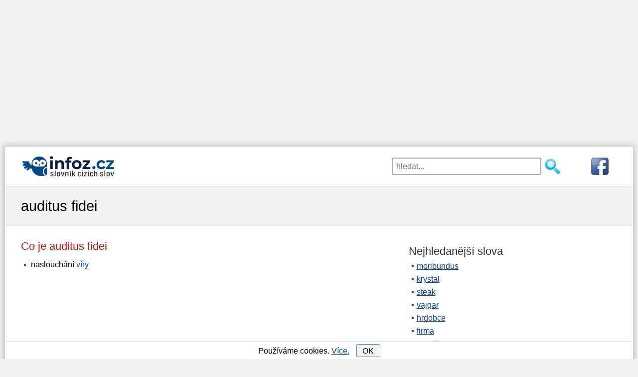

--- FILE ---
content_type: text/html; charset=utf-8
request_url: https://www.google.com/recaptcha/api2/aframe
body_size: 267
content:
<!DOCTYPE HTML><html><head><meta http-equiv="content-type" content="text/html; charset=UTF-8"></head><body><script nonce="wWFIfFIoq3oYqa-fDzeCRg">/** Anti-fraud and anti-abuse applications only. See google.com/recaptcha */ try{var clients={'sodar':'https://pagead2.googlesyndication.com/pagead/sodar?'};window.addEventListener("message",function(a){try{if(a.source===window.parent){var b=JSON.parse(a.data);var c=clients[b['id']];if(c){var d=document.createElement('img');d.src=c+b['params']+'&rc='+(localStorage.getItem("rc::a")?sessionStorage.getItem("rc::b"):"");window.document.body.appendChild(d);sessionStorage.setItem("rc::e",parseInt(sessionStorage.getItem("rc::e")||0)+1);localStorage.setItem("rc::h",'1769045838656');}}}catch(b){}});window.parent.postMessage("_grecaptcha_ready", "*");}catch(b){}</script></body></html>